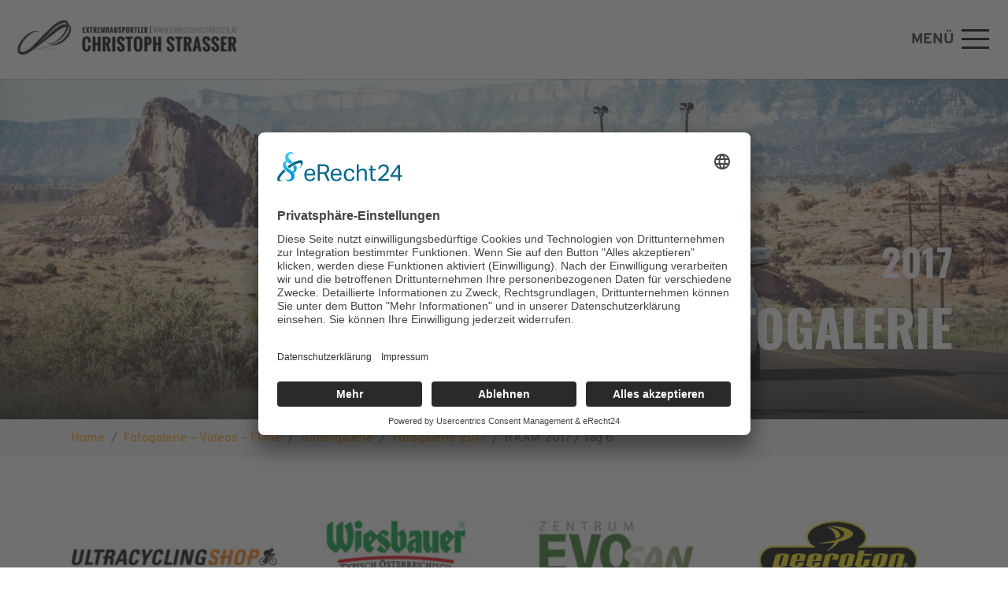

--- FILE ---
content_type: text/html; charset=utf-8
request_url: https://www.christophstrasser.at/fotogalerie_videos_filme/bilder/fotogalerie_2017/raam_2017_tag_6/
body_size: 11613
content:
<!DOCTYPE html> <html dir="ltr" lang="de-DE"> <head> <meta charset="utf-8"> <!-- Website made by chiliSCHARF GmbH, office@chilischarf.at, https://www.chilischarf.at This website is powered by TYPO3 - inspiring people to share! TYPO3 is a free open source Content Management Framework initially created by Kasper Skaarhoj and licensed under GNU/GPL. TYPO3 is copyright 1998-2026 of Kasper Skaarhoj. Extensions are copyright of their respective owners. Information and contribution at https://typo3.org/ --> <base href="https://www.christophstrasser.at/"> <link rel="shortcut icon" href="/typo3conf/ext/strasser_sitepackage/Resources/Public/Icons/favicon.ico" type="image/vnd.microsoft.icon"> <title>RAAM 2017 / Tag 6</title> <meta http-equiv="x-ua-compatible" content="IE=edge" /> <meta name="generator" content="TYPO3 CMS" /> <meta name="viewport" content="width=device-width, initial-scale=1, minimum-scale=1" /> <meta name="robots" content="index,follow" /> <meta name="twitter:card" content="summary" /> <meta name="apple-mobile-web-app-capable" content="no" /> <meta name="google" content="notranslate" /> <link rel="stylesheet" type="text/css" href="/typo3temp/assets/compressed/merged-633d763373283b4467ba6ddeb3e148f9.css?1677670880" media="all"> <script src="/typo3temp/assets/compressed/merged-56a36c5696fc8e4bade637e64135c391-48dec79690fb422b24751de9b9a81d7f.js?1677670723"></script> <script> /*<![CDATA[*/ /*_scriptCode*/ /* decrypt helper function */ function decryptCharcode(n,start,end,offset) { n = n + offset; if (offset > 0 && n > end) { n = start + (n - end - 1); } else if (offset < 0 && n < start) { n = end - (start - n - 1); } return String.fromCharCode(n); } /* decrypt string */ function decryptString(enc,offset) { var dec = ""; var len = enc.length; for(var i=0; i < len; i++) { var n = enc.charCodeAt(i); if (n >= 0x2B && n <= 0x3A) { dec += decryptCharcode(n,0x2B,0x3A,offset); /* 0-9 . , - + / : */ } else if (n >= 0x40 && n <= 0x5A) { dec += decryptCharcode(n,0x40,0x5A,offset); /* A-Z @ */ } else if (n >= 0x61 && n <= 0x7A) { dec += decryptCharcode(n,0x61,0x7A,offset); /* a-z */ } else { dec += enc.charAt(i); } } return dec; } /* decrypt spam-protected emails */ function linkTo_UnCryptMailto(s) { location.href = decryptString(s,-2); } /*]]>*/ </script> <link rel="prev" href="/fotogalerie_videos_filme/bilder/fotogalerie_2017/raam_2017_tag_7/"><link rel="next" href="/fotogalerie_videos_filme/bilder/fotogalerie_2017/2017_raam_tag_5/"> <script id="usercentrics-cmp" async data-eu-mode="true" data-settings-id="F-MTRJFgM" src="https://app.eu.usercentrics.eu/browser-ui/latest/loader.js"></script> <script type="application/javascript" src="https://sdp.eu.usercentrics.eu/latest/uc-block.bundle.js"></script> <script type="text/plain" data-usercentrics="Google Analytics" async src="https://www.googletagmanager.com/gtag/js?id=UA-4892612-1"></script> <script type="text/plain" data-usercentrics="Google Analytics"> window.dataLayer = window.dataLayer || []; function gtag(){dataLayer.push(arguments);} gtag('js', new Date()); gtag('config', 'UA-4892612-1', { 'anonymize_ip': true }); </script><!-- Global site tag (gtag.js) - Google Analytics --> <script type="text/plain" data-usercentrics="Google Analytics 4" async src="https://www.googletagmanager.com/gtag/js?id=G-5F1PZXH61N"></script> <script type="text/plain" data-usercentrics="Google Analytics 4"> window.dataLayer = window.dataLayer || []; function gtag(){dataLayer.push(arguments);} gtag('js', new Date()); gtag('config', 'G-5F1PZXH61N'); </script> <link rel="canonical" href="https://www.christophstrasser.at/fotogalerie_videos_filme/bilder/fotogalerie_2017/raam_2017_tag_6/"/> <script>WebFontConfig={"custom":{"urls":["\/typo3conf\/ext\/bootstrap_package\/Resources\/Public\/Fonts\/bootstrappackageicon.min.css"],"families":["BootstrapPackageIcon"]},"timeout":1000};(function(d){var wf=d.createElement('script'),s=d.scripts[0];wf.src='/typo3conf/ext/bootstrap_package/Resources/Public/Contrib/webfontloader/webfontloader.js';wf.async=false;s.parentNode.insertBefore(wf,s);})(document);</script> </head> <body id="p1081" class="page-1081 pagelevel-4 language-0 backendlayout-cs_simple_header layout-default"> <div id="top"></div><div class="body-bg body-bg-top"><a class="sr-only sr-only-focusable" href="#page-content"><span>Zum Hauptinhalt springen</span></a><header id="page-header" class="bp-page-header navbar navbar-mainnavigation navbar-default navbar-has-image navbar-top navbar-fixed-top"><div class="container"><a class="navbar-brand navbar-brand-image" title="zur Startseite www.christophstrasser.at" href="/"><img class="navbar-brand-logo-normal" src="/typo3conf/ext/strasser_sitepackage/Resources/Public/Images/logo.png" alt="Logo Ultra Radsportler Christoph Strasser" height="52" width="192"><img class="navbar-brand-logo-inverted" src="/typo3conf/ext/strasser_sitepackage/Resources/Public/Images/logo.png" alt="Logo Ultra Radsportler Christoph Strasser" height="52" width="192"></a><div class="button_container" id="toggle"><p class="hamburger-text">Menü</p><span class="top"></span><span class="middle"></span><span class="bottom"></span></div><div class="overlay" id="overlay"><nav id="mainnavigation" class="overlay-menu"><ul class="navbar-nav"><li class="nav-item"><a href="/aktuelles_live_newsletter/news/" id="nav-item-427" class="nav-link dropdown-toggle" title="Aktuelles – Live – Newsletter" aria-haspopup="true" aria-expanded="false"><span class="nav-link-icon"><svg xmlns="http://www.w3.org/2000/svg" aria-hidden="true" data-prefix="fad" data-icon="comment-lines" class="svg-inline--fa fa-comment-lines fa-w-16" role="img" viewBox="0 0 512 512" width="20" height="20"><g class="fa-group"><path class="fa-secondary" fill="currentColor" d="M256 32C114.6 32 0 125.1 0 240c0 49.6 21.4 95 57 130.7C44.5 421.1 2.7 466 2.2 466.5a8 8 0 0 0-1.5 8.7A7.83 7.83 0 0 0 8 480c66.3 0 116-31.8 140.6-51.4A305 305 0 0 0 256 448c141.4 0 256-93.1 256-208S397.4 32 256 32zm32 264a8 8 0 0 1-8 8H136a8 8 0 0 1-8-8v-16a8 8 0 0 1 8-8h144a8 8 0 0 1 8 8zm96-96a8 8 0 0 1-8 8H136a8 8 0 0 1-8-8v-16a8 8 0 0 1 8-8h240a8 8 0 0 1 8 8z" opacity="0.4"/><path class="fa-primary" fill="currentColor" d="M376 176H136a8 8 0 0 0-8 8v16a8 8 0 0 0 8 8h240a8 8 0 0 0 8-8v-16a8 8 0 0 0-8-8zm-96 96H136a8 8 0 0 0-8 8v16a8 8 0 0 0 8 8h144a8 8 0 0 0 8-8v-16a8 8 0 0 0-8-8z"/></g></svg></span><span class="nav-link-text">Aktuelles – Live – Newsletter</span></a><ul class="dropdown-menu" aria-labelledby="nav-item-427"><li><a href="/aktuelles_live_newsletter/news/" class="dropdown-item" title="News"><span class="dropdown-text">News</span></a></li><li><a href="/aktuelles_live_newsletter/newsletter/" class="dropdown-item" title="Newsletter"><span class="dropdown-text">Newsletter</span></a></li><li><a href="/aktuelles_live_newsletter/live_ticker/" class="dropdown-item" title="Live Ticker"><span class="dropdown-text">Live Ticker</span></a></li></ul></li><li class="nav-item"><a href="/transcontinental_race_tcr_2022/" id="nav-item-1286" class="nav-link dropdown-toggle" title="Transcontinental Race 2022" aria-haspopup="true" aria-expanded="false"><span class="nav-link-icon"><svg xmlns="http://www.w3.org/2000/svg" aria-hidden="true" data-prefix="fad" data-icon="bicycle" class="svg-inline--fa fa-bicycle fa-w-20" role="img" viewBox="0 0 640 512" width="20" height="20"><g class="fa-group"><path class="fa-secondary" fill="currentColor" d="M255 304h-48.61a79.82 79.82 0 0 0-19.64-38.23L212.63 224A127.74 127.74 0 0 1 255 304zm257-112a127.54 127.54 0 0 0-45.93 8.5l26.07 42a80.25 80.25 0 1 1-40.74 25.37l-26.09-42A128 128 0 1 0 512 192zM201.3 352a80 80 0 1 1-56.2-110.14l26.21-42.34A128 128 0 1 0 252 352z" opacity="0.4"/><path class="fa-primary" fill="currentColor" d="M495.83 339.45a16 16 0 0 0 22 5.16l13.6-8.44a16 16 0 0 0 5.15-22L388.39 75.34A24 24 0 0 0 368 64h-64a16 16 0 0 0-16 16v16a16 16 0 0 0 16 16h50.65l14.9 24H256v-16a16 16 0 0 0-16-16h-87.46c-13.44 0-24.77 11-24.53 24.44A24 24 0 0 0 152 152h48.73L99.6 315.37A24 24 0 0 0 120 352h184a24 24 0 0 0 20.41-11.37l86-138.86zM290.63 304H163.09l74.28-120h127.55z"/></g></svg></span><span class="nav-link-text">Transcontinental Race 2022</span></a><ul class="dropdown-menu" aria-labelledby="nav-item-1286"><li><a href="/transcontinental_race_tcr_2022/fotogalerie_tcrno8/" class="dropdown-item" title="Fotogalerie #TCRNo8"><span class="dropdown-text">Fotogalerie #TCRNo8</span></a></li><li><a href="/sitzfleisch_podcast/sitzfleisch_podcast_transcontinental_special/" class="dropdown-item" title="Podcast TCR 2022"><span class="dropdown-text">Podcast TCR 2022</span></a></li><li><a href="https://www.youtube.com/playlist?list=PL2JoTh-lqVVkZRF3-I5m7NdbSSHx8tFMD" class="dropdown-item" target="_blank" title="Youtube-Videos #TCRNo8"><span class="dropdown-text">Youtube-Videos #TCRNo8</span></a></li></ul></li><li class="nav-item"><a href="/24h_road_rekord_2021/" id="nav-item-1176" class="nav-link dropdown-toggle" title="24h Road Rekord 2021" aria-haspopup="true" aria-expanded="false"><span class="nav-link-icon"><svg xmlns="http://www.w3.org/2000/svg" aria-hidden="true" data-prefix="fad" data-icon="bicycle" class="svg-inline--fa fa-bicycle fa-w-20" role="img" viewBox="0 0 640 512" width="20" height="20"><g class="fa-group"><path class="fa-secondary" fill="currentColor" d="M255 304h-48.61a79.82 79.82 0 0 0-19.64-38.23L212.63 224A127.74 127.74 0 0 1 255 304zm257-112a127.54 127.54 0 0 0-45.93 8.5l26.07 42a80.25 80.25 0 1 1-40.74 25.37l-26.09-42A128 128 0 1 0 512 192zM201.3 352a80 80 0 1 1-56.2-110.14l26.21-42.34A128 128 0 1 0 252 352z" opacity="0.4"/><path class="fa-primary" fill="currentColor" d="M495.83 339.45a16 16 0 0 0 22 5.16l13.6-8.44a16 16 0 0 0 5.15-22L388.39 75.34A24 24 0 0 0 368 64h-64a16 16 0 0 0-16 16v16a16 16 0 0 0 16 16h50.65l14.9 24H256v-16a16 16 0 0 0-16-16h-87.46c-13.44 0-24.77 11-24.53 24.44A24 24 0 0 0 152 152h48.73L99.6 315.37A24 24 0 0 0 120 352h184a24 24 0 0 0 20.41-11.37l86-138.86zM290.63 304H163.09l74.28-120h127.55z"/></g></svg></span><span class="nav-link-text">24h Road Rekord 2021</span></a><ul class="dropdown-menu" aria-labelledby="nav-item-1176"><li><a href="/24h_road_rekord_2021/livestream_videos/" class="dropdown-item" title="Livestream / Videos"><span class="dropdown-text">Livestream / Videos</span></a></li><li><a href="/24h_road_rekord_2021/fotogalerie_24h_zeltweg_2021/" class="dropdown-item" title="Fotogalerie 24h Road 2021"><span class="dropdown-text">Fotogalerie 24h Road 2021</span></a></li><li><a href="/24h_road_rekord_2021/details_daten_1day1000k/" class="dropdown-item" title="Live Daten #1day1000k"><span class="dropdown-text">Live Daten #1day1000k</span></a></li><li><a href="https://youtube.com/playlist?list=PL2JoTh-lqVVk6-wlRjGBnfuCp3HMynHVq" class="dropdown-item" target="_blank" title="Youtube #1day1000k"><span class="dropdown-text">Youtube #1day1000k</span></a></li></ul></li><li class="nav-item"><a href="/race_around_austria_2020/" id="nav-item-920" class="nav-link dropdown-toggle" title="Race Around Austria 2020" aria-haspopup="true" aria-expanded="false"><span class="nav-link-icon"><svg xmlns="http://www.w3.org/2000/svg" aria-hidden="true" data-prefix="fad" data-icon="bicycle" class="svg-inline--fa fa-bicycle fa-w-20" role="img" viewBox="0 0 640 512" width="20" height="20"><g class="fa-group"><path class="fa-secondary" fill="currentColor" d="M255 304h-48.61a79.82 79.82 0 0 0-19.64-38.23L212.63 224A127.74 127.74 0 0 1 255 304zm257-112a127.54 127.54 0 0 0-45.93 8.5l26.07 42a80.25 80.25 0 1 1-40.74 25.37l-26.09-42A128 128 0 1 0 512 192zM201.3 352a80 80 0 1 1-56.2-110.14l26.21-42.34A128 128 0 1 0 252 352z" opacity="0.4"/><path class="fa-primary" fill="currentColor" d="M495.83 339.45a16 16 0 0 0 22 5.16l13.6-8.44a16 16 0 0 0 5.15-22L388.39 75.34A24 24 0 0 0 368 64h-64a16 16 0 0 0-16 16v16a16 16 0 0 0 16 16h50.65l14.9 24H256v-16a16 16 0 0 0-16-16h-87.46c-13.44 0-24.77 11-24.53 24.44A24 24 0 0 0 152 152h48.73L99.6 315.37A24 24 0 0 0 120 352h184a24 24 0 0 0 20.41-11.37l86-138.86zM290.63 304H163.09l74.28-120h127.55z"/></g></svg></span><span class="nav-link-text">Race Around Austria 2020</span></a><ul class="dropdown-menu" aria-labelledby="nav-item-920"><li><a href="/race_around_austria_2020/fotogalerie_raa_2020/" class="dropdown-item" title="Fotogalerie RAA 2020"><span class="dropdown-text">Fotogalerie RAA 2020</span></a></li><li><a href="/sitzfleisch_podcast/sitzfleisch_podcast_staffel_2/" class="dropdown-item" title="Podcast RAA 2020"><span class="dropdown-text">Podcast RAA 2020</span></a></li><li><a href="https://www.youtube.com/playlist?list=PLSjC3nnA0z7NcbqmwqDbAhI6KDgaItYYh" class="dropdown-item" target="_blank" title="Youtube-Videos RAA"><span class="dropdown-text">Youtube-Videos RAA</span></a></li></ul></li><li class="nav-item"><a href="/race_across_america_2019/" id="nav-item-891" class="nav-link dropdown-toggle" title="Race Across America 2019" aria-haspopup="true" aria-expanded="false"><span class="nav-link-icon"><svg xmlns="http://www.w3.org/2000/svg" aria-hidden="true" data-prefix="fad" data-icon="bicycle" class="svg-inline--fa fa-bicycle fa-w-20" role="img" viewBox="0 0 640 512" width="20" height="20"><g class="fa-group"><path class="fa-secondary" fill="currentColor" d="M255 304h-48.61a79.82 79.82 0 0 0-19.64-38.23L212.63 224A127.74 127.74 0 0 1 255 304zm257-112a127.54 127.54 0 0 0-45.93 8.5l26.07 42a80.25 80.25 0 1 1-40.74 25.37l-26.09-42A128 128 0 1 0 512 192zM201.3 352a80 80 0 1 1-56.2-110.14l26.21-42.34A128 128 0 1 0 252 352z" opacity="0.4"/><path class="fa-primary" fill="currentColor" d="M495.83 339.45a16 16 0 0 0 22 5.16l13.6-8.44a16 16 0 0 0 5.15-22L388.39 75.34A24 24 0 0 0 368 64h-64a16 16 0 0 0-16 16v16a16 16 0 0 0 16 16h50.65l14.9 24H256v-16a16 16 0 0 0-16-16h-87.46c-13.44 0-24.77 11-24.53 24.44A24 24 0 0 0 152 152h48.73L99.6 315.37A24 24 0 0 0 120 352h184a24 24 0 0 0 20.41-11.37l86-138.86zM290.63 304H163.09l74.28-120h127.55z"/></g></svg></span><span class="nav-link-text">Race Across America 2019</span></a><ul class="dropdown-menu" aria-labelledby="nav-item-891"><li><a href="/race_across_america_2019/betreuerteam_2019/" class="dropdown-item" title="Betreuerteam 2019"><span class="dropdown-text">Betreuerteam 2019</span></a></li><li><a href="/race_across_america_2019/fotogalerie_raam_2019/" class="dropdown-item" title="Fotogalerie RAAM 2019"><span class="dropdown-text">Fotogalerie RAAM 2019</span></a></li><li><a href="/race_across_america_2019/live_ticker_news_raam_19/" class="dropdown-item" title="Live-Ticker &amp; News RAAM 2019"><span class="dropdown-text">Live-Ticker &amp; News RAAM 2019</span></a></li></ul></li><li class="nav-item"><a href="/sitzfleisch_podcast/" id="nav-item-919" class="nav-link dropdown-toggle" title="&quot;Sitzfleisch&quot; Podcast" aria-haspopup="true" aria-expanded="false"><span class="nav-link-icon"><svg xmlns="http://www.w3.org/2000/svg" aria-hidden="true" data-prefix="fad" data-icon="podcast" class="svg-inline--fa fa-podcast fa-w-14" role="img" viewBox="0 0 448 512" width="20" height="20"><g class="fa-group"><path class="fa-secondary" fill="currentColor" d="M224 0A223.88 223.88 0 0 0 0 224c0 90 52.6 165.65 125.74 201.41a6 6 0 0 0 8.53-6.31c-2.38-15.51-4.34-31-5.4-44.34a6 6 0 0 0-2.68-4.51A176 176 0 0 1 48 222.9c.59-96.24 79.29-174.65 175.53-174.9C320.79 47.75 400 126.8 400 224a176 176 0 0 1-80.65 147.87c-1 14-3.07 30.59-5.62 47.23a6 6 0 0 0 8.53 6.31C395.23 389.73 448 314.19 448 224A223.89 223.89 0 0 0 224 0zm98.45 325A143.63 143.63 0 0 0 368 216.43c-1.86-76.21-63.6-138.21-139.8-140.37C146.87 73.75 80 139.21 80 220a143.62 143.62 0 0 0 45.55 105 6 6 0 0 0 9.45-1.9 66.57 66.57 0 0 1 21.24-25.36 6 6 0 0 0 .63-9.19 96 96 0 1 1 134.26 0 6 6 0 0 0 .63 9.19A66.57 66.57 0 0 1 313 323.1a6 6 0 0 0 9.45 1.9z" opacity="0.4"/><path class="fa-primary" fill="currentColor" d="M224 312c-32.86 0-64 8.59-64 43.75 0 33.15 12.93 104.38 20.57 132.81 5.14 19 24.57 23.44 43.43 23.44s38.29-4.43 43.43-23.44c7.7-28.63 20.57-99.86 20.57-132.81 0-35.16-31.14-43.75-64-43.75zm0-24a64 64 0 1 0-64-64 64 64 0 0 0 64 64z"/></g></svg></span><span class="nav-link-text">&quot;Sitzfleisch&quot; Podcast</span></a><ul class="dropdown-menu" aria-labelledby="nav-item-919"><li><a href="/sitzfleisch_podcast/sitzfleisch_episoden/" class="dropdown-item" title="Sitzfleisch Episoden im Detail"><span class="dropdown-text">Sitzfleisch Episoden im Detail</span></a></li><li><a href="/sitzfleisch_podcast/podcasts_und_interviews_christoph_als_gast/" class="dropdown-item" title="Podcasts und Interviews - Christoph als Gast"><span class="dropdown-text">Podcasts und Interviews - Christoph als Gast</span></a></li></ul></li><li class="nav-item"><a href="/vortraege_camps_termine/terminuebersicht/" id="nav-item-636" class="nav-link dropdown-toggle" title="Vorträge – Camps – Termine" aria-haspopup="true" aria-expanded="false"><span class="nav-link-icon"><svg xmlns="http://www.w3.org/2000/svg" aria-hidden="true" data-prefix="fad" data-icon="user-chart" class="svg-inline--fa fa-user-chart fa-w-20" role="img" viewBox="0 0 640 512" width="20" height="20"><g class="fa-group"><path class="fa-secondary" fill="currentColor" d="M592 0H208c-26.47 0-48 22.25-48 49.59V96c23.42 0 45.1 6.78 64 17.8V64h352v288H307.76a127.45 127.45 0 0 1 39.69 64H592c26.47 0 48-22.25 48-49.59V49.59C640 22.25 618.47 0 592 0zM312 217.94l55 55a24 24 0 0 0 34 .06l72-72 24.3 24.3c11.34 11.34 30.73 3.31 30.73-12.73V124a12 12 0 0 0-12-12h-88.57c-16 0-24.07 19.39-12.73 30.73L439 167l-55 55-55-55a24 24 0 0 0-34 0l-14.75 14.75C285 195.07 288 209.13 288 224a126.17 126.17 0 0 1-2 19.95z" opacity="0.4"/><path class="fa-primary" fill="currentColor" d="M160 320a96 96 0 1 0-96-96 96 96 0 0 0 96 96zm48 32h-3.81c-13.93 4.83-28.64 8-44.19 8s-30.26-3.17-44.19-8H112A112 112 0 0 0 0 464a48 48 0 0 0 48 48h224a48 48 0 0 0 48-48 112 112 0 0 0-112-112z"/></g></svg></span><span class="nav-link-text">Vorträge – Camps – Termine</span></a><ul class="dropdown-menu" aria-labelledby="nav-item-636"><li><a href="/vortraege_camps_termine/terminuebersicht/" class="dropdown-item" title="Terminübersicht"><span class="dropdown-text">Terminübersicht</span></a></li><li><a href="/vortraege_camps_termine/vortragsangebot/" class="dropdown-item" title="Vortragsangebot"><span class="dropdown-text">Vortragsangebot</span></a></li><li><a href="/vortraege_camps_termine/referenzen_stimmen/" class="dropdown-item" title="Referenzen – Stimmen"><span class="dropdown-text">Referenzen – Stimmen</span></a></li></ul></li><li class="nav-item"><a href="/portrait_christoph_strasser/lebenslauf_vom_extremsportler_christoph_strasser/" id="nav-item-524" class="nav-link dropdown-toggle" title="Portrait Christoph Strasser" aria-haspopup="true" aria-expanded="false"><span class="nav-link-icon"><svg xmlns="http://www.w3.org/2000/svg" aria-hidden="true" data-prefix="fad" data-icon="user" class="svg-inline--fa fa-user fa-w-14" role="img" viewBox="0 0 448 512" width="20" height="20"><g class="fa-group"><path class="fa-secondary" fill="currentColor" d="M352 128A128 128 0 1 1 224 0a128 128 0 0 1 128 128z" opacity="0.4"/><path class="fa-primary" fill="currentColor" d="M313.6 288h-16.7a174.1 174.1 0 0 1-145.8 0h-16.7A134.43 134.43 0 0 0 0 422.4V464a48 48 0 0 0 48 48h352a48 48 0 0 0 48-48v-41.6A134.43 134.43 0 0 0 313.6 288z"/></g></svg></span><span class="nav-link-text">Portrait Christoph Strasser</span></a><ul class="dropdown-menu" aria-labelledby="nav-item-524"><li><a href="/portrait_christoph_strasser/lebenslauf_vom_extremsportler_christoph_strasser/" class="dropdown-item" title="Lebenslauf"><span class="dropdown-text">Lebenslauf</span></a></li><li><a href="/portrait_christoph_strasser/steckbrief/" class="dropdown-item" title="Steckbrief"><span class="dropdown-text">Steckbrief</span></a></li></ul></li><li class="nav-item"><a href="/erfolge_berichte_archiv/" id="nav-item-717" class="nav-link dropdown-toggle" title="Erfolge – Berichte – Archiv" aria-haspopup="true" aria-expanded="false"><span class="nav-link-icon"><svg xmlns="http://www.w3.org/2000/svg" aria-hidden="true" data-prefix="fad" data-icon="images" class="svg-inline--fa fa-images fa-w-18" role="img" viewBox="0 0 576 512" width="20" height="20"><g class="fa-group"><path class="fa-secondary" fill="currentColor" d="M424.49 120.48a12 12 0 0 0-17 0L272 256l-39.51-39.52a12 12 0 0 0-17 0L160 272v48h352V208zM64 336V128H48a48 48 0 0 0-48 48v256a48 48 0 0 0 48 48h384a48 48 0 0 0 48-48v-16H144a80.09 80.09 0 0 1-80-80z" opacity="0.4"/><path class="fa-primary" fill="currentColor" d="M528 32H144a48 48 0 0 0-48 48v256a48 48 0 0 0 48 48h384a48 48 0 0 0 48-48V80a48 48 0 0 0-48-48zM208 80a48 48 0 1 1-48 48 48 48 0 0 1 48-48zm304 240H160v-48l55.52-55.52a12 12 0 0 1 17 0L272 256l135.52-135.52a12 12 0 0 1 17 0L512 208z"/></g></svg></span><span class="nav-link-text">Erfolge – Berichte – Archiv</span></a><ul class="dropdown-menu" aria-labelledby="nav-item-717"><li><a href="/erfolge_berichte_archiv/erfolge/" class="dropdown-item" title="Erfolge / Palmares"><span class="dropdown-text">Erfolge / Palmares</span></a></li><li><a href="https://www.christophstrasser.at/erfolge_berichte_archiv/" class="dropdown-item" target="_blank" title="Rennberichte 2007-2022"><span class="dropdown-text">Rennberichte 2007-2022</span></a></li></ul></li><li class="nav-item active"><a href="/fotogalerie_videos_filme/bilder/" id="nav-item-433" class="nav-link dropdown-toggle" title="Fotogalerie – Videos – Filme" aria-haspopup="true" aria-expanded="false"><span class="nav-link-icon"><svg xmlns="http://www.w3.org/2000/svg" aria-hidden="true" data-prefix="fad" data-icon="images" class="svg-inline--fa fa-images fa-w-18" role="img" viewBox="0 0 576 512" width="20" height="20"><g class="fa-group"><path class="fa-secondary" fill="currentColor" d="M424.49 120.48a12 12 0 0 0-17 0L272 256l-39.51-39.52a12 12 0 0 0-17 0L160 272v48h352V208zM64 336V128H48a48 48 0 0 0-48 48v256a48 48 0 0 0 48 48h384a48 48 0 0 0 48-48v-16H144a80.09 80.09 0 0 1-80-80z" opacity="0.4"/><path class="fa-primary" fill="currentColor" d="M528 32H144a48 48 0 0 0-48 48v256a48 48 0 0 0 48 48h384a48 48 0 0 0 48-48V80a48 48 0 0 0-48-48zM208 80a48 48 0 1 1-48 48 48 48 0 0 1 48-48zm304 240H160v-48l55.52-55.52a12 12 0 0 1 17 0L272 256l135.52-135.52a12 12 0 0 1 17 0L512 208z"/></g></svg></span><span class="nav-link-text">Fotogalerie – Videos – Filme</span></a><ul class="dropdown-menu" aria-labelledby="nav-item-433"><li><a href="/fotogalerie_videos_filme/bilder/" class="dropdown-item active" title="Bildergalerie"><span class="dropdown-text">Bildergalerie</span></a></li><li><a href="http://www.youtube.com/christophstrasser" class="dropdown-item" target="_blank" title="Videos &amp; Filme"><span class="dropdown-text">Videos &amp; Filme</span></a></li></ul></li><li class="nav-item"><a href="/pressefotos_pressekontakt/pressefotos/" id="nav-item-719" class="nav-link dropdown-toggle" title="Pressefotos – Pressekontakt" aria-haspopup="true" aria-expanded="false"><span class="nav-link-icon"><svg xmlns="http://www.w3.org/2000/svg" aria-hidden="true" data-prefix="fad" data-icon="camera-retro" class="svg-inline--fa fa-camera-retro fa-w-16" role="img" viewBox="0 0 512 512" width="20" height="20"><g class="fa-group"><path class="fa-secondary" fill="currentColor" d="M256 232a88 88 0 1 0 88 88 88 88 0 0 0-88-88zm0 56a32.09 32.09 0 0 0-32 32 16 16 0 0 1-32 0 64.06 64.06 0 0 1 64-64 16 16 0 0 1 0 32zM480 32H256l-64 48H16A16 16 0 0 0 0 96v64h512V64a32.09 32.09 0 0 0-32-32z" opacity="0.4"/><path class="fa-primary" fill="currentColor" d="M176 48a16 16 0 0 0-16-16H64a16 16 0 0 0-16 16v32h128zM0 160v272a48 48 0 0 0 48 48h416a48 48 0 0 0 48-48V160zm256 280a120 120 0 1 1 120-120 120 120 0 0 1-120 120z"/></g></svg></span><span class="nav-link-text">Pressefotos – Pressekontakt</span></a><ul class="dropdown-menu" aria-labelledby="nav-item-719"><li><a href="/pressefotos_pressekontakt/pressefotos/" class="dropdown-item" title="Pressefotos"><span class="dropdown-text">Pressefotos</span></a></li><li><a href="/pressefotos_pressekontakt/pressekontakt/" class="dropdown-item" title="Pressekontakt"><span class="dropdown-text">Pressekontakt</span></a></li></ul></li><li class="nav-item"><a href="/sponsoren_partner_links/sponsoren/" id="nav-item-540" class="nav-link dropdown-toggle" title="Sponsoren – Partner - Kontakt" aria-haspopup="true" aria-expanded="false"><span class="nav-link-icon"><svg xmlns="http://www.w3.org/2000/svg" aria-hidden="true" data-prefix="fad" data-icon="handshake-alt" class="svg-inline--fa fa-handshake-alt fa-w-20" role="img" viewBox="0 0 640 512" width="20" height="20"><g class="fa-group"><path class="fa-secondary" fill="currentColor" d="M640 143.9v191.8a16 16 0 0 1-16 16h-97.6a63.36 63.36 0 0 0-22.2-37.9L358.6 195.6l26.1-23.9a16 16 0 0 0-21.6-23.6l-27 24.7-53 48.5c-.1.1-.3.1-.4.2-21.1 18.9-46.5 7.8-56.1-2.7a39.69 39.69 0 0 1 2.1-56c.1-.1.2-.3.3-.4l98.3-90a32 32 0 0 1 21.6-8.4h85.9a31.94 31.94 0 0 1 22.6 9.4L512 128h112a16 16 0 0 1 16 15.9z" opacity="0.4"/><path class="fa-primary" fill="currentColor" d="M0 335.9V144a16 16 0 0 1 16-16h112l54.7-54.6a31.94 31.94 0 0 1 22.6-9.4h83.8l-81.8 74.9a72 72 0 0 0-4.4 101.7c14.9 16.3 61.1 41.5 101.7 4.4l30-27.5 149.3 121.2a32.06 32.06 0 0 1 4.6 45.1l-9.5 11.7a32 32 0 0 1-45 4.7l-5.4-4.4-31.4 38.6a37.16 37.16 0 0 1-52.3 5.4L327 424.3l-.2.2a64 64 0 0 1-90 9.3l-90.5-81.9H16a16 16 0 0 1-16-16z"/></g></svg></span><span class="nav-link-text">Sponsoren – Partner - Kontakt</span></a><ul class="dropdown-menu" aria-labelledby="nav-item-540"><li><a href="/sponsoren_partner_links/sponsoren/" class="dropdown-item" title="Sponsoren"><span class="dropdown-text">Sponsoren</span></a></li><li><a href="/sponsoren_partner_links/partner/" class="dropdown-item" title="Partner"><span class="dropdown-text">Partner</span></a></li><li><a href="/kontakt/" class="dropdown-item" title="Kontakt"><span class="dropdown-text">Kontakt</span></a></li></ul></li></ul></nav></div></div></header><div class="section header"><a id="c9552"></a><div class="gallery-row"><div class="gallery-item gallery-item-size-1"><figure class="image"><picture><source data-variant="huge" data-maxwidth="1800" media="(min-width: 1800px)" srcset="/fileadmin/user_upload/header/2021/Header-RAAM2017.jpg 1x"><source data-variant="big" data-maxwidth="1799" media="(min-width: 1500px)" srcset="/fileadmin/_processed_/3/5/csm_Header-RAAM2017_5b2b3b8a9c.jpg 1x"><source data-variant="default" data-maxwidth="1499" media="(min-width: 1200px)" srcset="/fileadmin/_processed_/3/5/csm_Header-RAAM2017_45e0a4ce89.jpg 1x"><source data-variant="large" data-maxwidth="1199" media="(min-width: 992px)" srcset="/fileadmin/_processed_/3/5/csm_Header-RAAM2017_7b728b8ce9.jpg 1x"><source data-variant="medium" data-maxwidth="1200" srcset="/fileadmin/_processed_/3/5/csm_Header-RAAM2017_9d26c1cc4d.jpg 1x"><source data-variant="small" data-maxwidth="991" media="(min-width: 576px)" srcset="/fileadmin/_processed_/3/5/csm_Header-RAAM2017_bcaf22ed2c.jpg 1x"><source data-variant="extrasmall" data-maxwidth="575" srcset="/fileadmin/_processed_/3/5/csm_Header-RAAM2017_dfe2ad4abd.jpg 1x"><img loading="lazy" src="/fileadmin/_processed_/3/5/csm_Header-RAAM2017_45e0a4ce89.jpg" width="1499" height="514" intrinsicsize="1499x514" title="" alt=""></picture></figure></div></div><div id="c9530" class="frame frame-default frame-type-shortcut frame-layout-0 frame-background-none frame-no-backgroundimage frame-space-before-none frame-space-after-none"><div class="frame-container"><div class="frame-inner"><div id="c9516" class="frame frame-header-text frame-type-text frame-layout-0 frame-background-none frame-no-backgroundimage frame-space-before-none frame-space-after-none"><div class="frame-container"><div class="frame-inner"><h2 class="text-right">2017</h2><h1 class="text-right">Fotogalerie</h1></div></div></div></div></div></div></div><nav class="breadcrumb-section" aria-label="Brotkrümelnavigation"><div class="container"><p class="sr-only" id="breadcrumb">Sie sind hier:</p><ol class="breadcrumb"><li class="breadcrumb-item"><a class="breadcrumb-link" href="/" title="Home"><span class="breadcrumb-text">Home</span></a></li><li class="breadcrumb-item"><a class="breadcrumb-link" href="/fotogalerie_videos_filme/bilder/" title="Fotogalerie – Videos – Filme"><span class="breadcrumb-text">Fotogalerie – Videos – Filme</span></a></li><li class="breadcrumb-item"><a class="breadcrumb-link" href="/fotogalerie_videos_filme/bilder/" title="Bildergalerie"><span class="breadcrumb-text">Bildergalerie</span></a></li><li class="breadcrumb-item"><a class="breadcrumb-link" href="/fotogalerie_videos_filme/bilder/fotogalerie_2017/" title="Fotogalerie 2017"><span class="breadcrumb-text">Fotogalerie 2017</span></a></li><li class="breadcrumb-item active" aria-current="page"><span class="breadcrumb-text">RAAM 2017 / Tag 6</span></li></ol></div></nav><div id="page-content" class="bp-page-content main-section"><!--TYPO3SEARCH_begin--><div class="section logos"><div id="c4568" class="frame frame-slickslider frame-type-image frame-layout-0 frame-background-none frame-no-backgroundimage frame-space-before-small frame-space-after-none"><div class="frame-container"><div class="frame-inner"><div class="gallery-row"><div class="gallery-item gallery-item-size-1"><figure class="image"><a href="http://www.specialized.com" title="SPECIALIZED" target="_blank" rel="noreferrer"><picture><source data-variant="huge" data-maxwidth="1800" media="(min-width: 1800px)" srcset="/fileadmin/user_upload/Sponsoren/box_sponsoren_neu2.jpg 1x"><source data-variant="big" data-maxwidth="1799" media="(min-width: 1500px)" srcset="/fileadmin/user_upload/Sponsoren/box_sponsoren_neu2.jpg 1x"><source data-variant="default" data-maxwidth="1499" media="(min-width: 1200px)" srcset="/fileadmin/user_upload/Sponsoren/box_sponsoren_neu2.jpg 1x"><source data-variant="large" data-maxwidth="1199" media="(min-width: 992px)" srcset="/fileadmin/user_upload/Sponsoren/box_sponsoren_neu2.jpg 1x"><source data-variant="medium" data-maxwidth="1200" srcset="/fileadmin/user_upload/Sponsoren/box_sponsoren_neu2.jpg 1x"><source data-variant="small" data-maxwidth="991" media="(min-width: 576px)" srcset="/fileadmin/user_upload/Sponsoren/box_sponsoren_neu2.jpg 1x"><source data-variant="extrasmall" data-maxwidth="575" srcset="/fileadmin/user_upload/Sponsoren/box_sponsoren_neu2.jpg 1x"><img loading="lazy" src="/fileadmin/user_upload/Sponsoren/box_sponsoren_neu2.jpg" width="217" height="70" intrinsicsize="217x70" title="SPECIALIZED" alt="SPECIALIZED"></picture></a></figure></div><div class="gallery-item gallery-item-size-1"><figure class="image"><a href="http://www.ultracyclingshop.com/" title="ULTRACYCLINGSHOP - Christoph Strasser / Onlineshop" target="_blank" rel="noreferrer"><picture><source data-variant="huge" data-maxwidth="1800" media="(min-width: 1800px)" srcset="/fileadmin/user_upload/Sponsoren/box_sponsoren_neu_ultracyclingshop.jpg 1x"><source data-variant="big" data-maxwidth="1799" media="(min-width: 1500px)" srcset="/fileadmin/user_upload/Sponsoren/box_sponsoren_neu_ultracyclingshop.jpg 1x"><source data-variant="default" data-maxwidth="1499" media="(min-width: 1200px)" srcset="/fileadmin/user_upload/Sponsoren/box_sponsoren_neu_ultracyclingshop.jpg 1x"><source data-variant="large" data-maxwidth="1199" media="(min-width: 992px)" srcset="/fileadmin/user_upload/Sponsoren/box_sponsoren_neu_ultracyclingshop.jpg 1x"><source data-variant="medium" data-maxwidth="1200" srcset="/fileadmin/user_upload/Sponsoren/box_sponsoren_neu_ultracyclingshop.jpg 1x"><source data-variant="small" data-maxwidth="991" media="(min-width: 576px)" srcset="/fileadmin/user_upload/Sponsoren/box_sponsoren_neu_ultracyclingshop.jpg 1x"><source data-variant="extrasmall" data-maxwidth="575" srcset="/fileadmin/user_upload/Sponsoren/box_sponsoren_neu_ultracyclingshop.jpg 1x"><img loading="lazy" src="/fileadmin/user_upload/Sponsoren/box_sponsoren_neu_ultracyclingshop.jpg" width="217" height="70" intrinsicsize="217x70" title="ULTRACYCLINGSHOP - Christoph Strasser / Onlineshop" alt="ULTRACYCLINGSHOP - Christoph Strasser / Onlineshop"></picture></a></figure></div><div class="gallery-item gallery-item-size-1"><figure class="image"><a href="http://www.wiesbauer.at/" title="Wiesbauer - Typisch Österreichisch" target="_blank" rel="noreferrer"><picture><source data-variant="huge" data-maxwidth="1800" media="(min-width: 1800px)" srcset="/fileadmin/user_upload/Sponsoren/box_sponsoren_neu5.jpg 1x"><source data-variant="big" data-maxwidth="1799" media="(min-width: 1500px)" srcset="/fileadmin/user_upload/Sponsoren/box_sponsoren_neu5.jpg 1x"><source data-variant="default" data-maxwidth="1499" media="(min-width: 1200px)" srcset="/fileadmin/user_upload/Sponsoren/box_sponsoren_neu5.jpg 1x"><source data-variant="large" data-maxwidth="1199" media="(min-width: 992px)" srcset="/fileadmin/user_upload/Sponsoren/box_sponsoren_neu5.jpg 1x"><source data-variant="medium" data-maxwidth="1200" srcset="/fileadmin/user_upload/Sponsoren/box_sponsoren_neu5.jpg 1x"><source data-variant="small" data-maxwidth="991" media="(min-width: 576px)" srcset="/fileadmin/user_upload/Sponsoren/box_sponsoren_neu5.jpg 1x"><source data-variant="extrasmall" data-maxwidth="575" srcset="/fileadmin/user_upload/Sponsoren/box_sponsoren_neu5.jpg 1x"><img loading="lazy" src="/fileadmin/user_upload/Sponsoren/box_sponsoren_neu5.jpg" width="217" height="70" intrinsicsize="217x70" title="Wiesbauer - Typisch Österreichisch" alt="Wiesbauer - Typisch Österreichisch"></picture></a></figure></div><div class="gallery-item gallery-item-size-1"><figure class="image"><a href="http://www.evosan.at" title="EVOSAN - für evolutionäre Gesundheit" target="_blank" rel="noreferrer"><picture><source data-variant="huge" data-maxwidth="1800" media="(min-width: 1800px)" srcset="/fileadmin/user_upload/Sponsoren/box_sponsoren_evosan.jpg 1x"><source data-variant="big" data-maxwidth="1799" media="(min-width: 1500px)" srcset="/fileadmin/user_upload/Sponsoren/box_sponsoren_evosan.jpg 1x"><source data-variant="default" data-maxwidth="1499" media="(min-width: 1200px)" srcset="/fileadmin/user_upload/Sponsoren/box_sponsoren_evosan.jpg 1x"><source data-variant="large" data-maxwidth="1199" media="(min-width: 992px)" srcset="/fileadmin/user_upload/Sponsoren/box_sponsoren_evosan.jpg 1x"><source data-variant="medium" data-maxwidth="1200" srcset="/fileadmin/user_upload/Sponsoren/box_sponsoren_evosan.jpg 1x"><source data-variant="small" data-maxwidth="991" media="(min-width: 576px)" srcset="/fileadmin/user_upload/Sponsoren/box_sponsoren_evosan.jpg 1x"><source data-variant="extrasmall" data-maxwidth="575" srcset="/fileadmin/user_upload/Sponsoren/box_sponsoren_evosan.jpg 1x"><img loading="lazy" src="/fileadmin/user_upload/Sponsoren/box_sponsoren_evosan.jpg" width="217" height="70" intrinsicsize="217x70" title="EVOSAN - für evolutionäre Gesundheit" alt="EVOSAN - für evolutionäre Gesundheit"></picture></a></figure></div><div class="gallery-item gallery-item-size-1"><figure class="image"><a href="https://peeroton.com/" title="peeroton - winners stuff" target="_blank" rel="noreferrer"><picture><source data-variant="huge" data-maxwidth="1800" media="(min-width: 1800px)" srcset="/fileadmin/user_upload/Sponsoren/2021/box_sponsoren_peeroton.jpg 1x"><source data-variant="big" data-maxwidth="1799" media="(min-width: 1500px)" srcset="/fileadmin/user_upload/Sponsoren/2021/box_sponsoren_peeroton.jpg 1x"><source data-variant="default" data-maxwidth="1499" media="(min-width: 1200px)" srcset="/fileadmin/user_upload/Sponsoren/2021/box_sponsoren_peeroton.jpg 1x"><source data-variant="large" data-maxwidth="1199" media="(min-width: 992px)" srcset="/fileadmin/user_upload/Sponsoren/2021/box_sponsoren_peeroton.jpg 1x"><source data-variant="medium" data-maxwidth="1200" srcset="/fileadmin/user_upload/Sponsoren/2021/box_sponsoren_peeroton.jpg 1x"><source data-variant="small" data-maxwidth="991" media="(min-width: 576px)" srcset="/fileadmin/user_upload/Sponsoren/2021/box_sponsoren_peeroton.jpg 1x"><source data-variant="extrasmall" data-maxwidth="575" srcset="/fileadmin/_processed_/6/f/csm_box_sponsoren_peeroton_e64aefde8f.jpg 1x"><img loading="lazy" src="/fileadmin/user_upload/Sponsoren/2021/box_sponsoren_peeroton.jpg" width="700" height="228" intrinsicsize="700x228" title="peeroton - winners stuff" alt="peeroton - winners stuff"></picture></a></figure></div><div class="gallery-item gallery-item-size-1"><figure class="image"><a href="http://www.owayo.de/radsport.htm?ID=chrstr" title="owayo - custom sports" target="_blank" rel="noreferrer"><picture><source data-variant="huge" data-maxwidth="1800" media="(min-width: 1800px)" srcset="/fileadmin/user_upload/Sponsoren/2021/Owayo.png 1x"><source data-variant="big" data-maxwidth="1799" media="(min-width: 1500px)" srcset="/fileadmin/user_upload/Sponsoren/2021/Owayo.png 1x"><source data-variant="default" data-maxwidth="1499" media="(min-width: 1200px)" srcset="/fileadmin/user_upload/Sponsoren/2021/Owayo.png 1x"><source data-variant="large" data-maxwidth="1199" media="(min-width: 992px)" srcset="/fileadmin/user_upload/Sponsoren/2021/Owayo.png 1x"><source data-variant="medium" data-maxwidth="1200" srcset="/fileadmin/user_upload/Sponsoren/2021/Owayo.png 1x"><source data-variant="small" data-maxwidth="991" media="(min-width: 576px)" srcset="/fileadmin/user_upload/Sponsoren/2021/Owayo.png 1x"><source data-variant="extrasmall" data-maxwidth="575" srcset="/fileadmin/user_upload/Sponsoren/2021/Owayo.png 1x"><img loading="lazy" src="/fileadmin/user_upload/Sponsoren/2021/Owayo.png" width="187" height="60" intrinsicsize="187x60" title="owayo - custom sports" alt="owayo - custom sports"></picture></a></figure></div><div class="gallery-item gallery-item-size-1"><figure class="image"><a href="http://www.cyclite.cc" title="Cyclite" target="_blank" rel="noreferrer"><picture><source data-variant="huge" data-maxwidth="1800" media="(min-width: 1800px)" srcset="/fileadmin/user_upload/Logos/cyclite_sponsoren_strasser.jpg 1x"><source data-variant="big" data-maxwidth="1799" media="(min-width: 1500px)" srcset="/fileadmin/user_upload/Logos/cyclite_sponsoren_strasser.jpg 1x"><source data-variant="default" data-maxwidth="1499" media="(min-width: 1200px)" srcset="/fileadmin/user_upload/Logos/cyclite_sponsoren_strasser.jpg 1x"><source data-variant="large" data-maxwidth="1199" media="(min-width: 992px)" srcset="/fileadmin/user_upload/Logos/cyclite_sponsoren_strasser.jpg 1x"><source data-variant="medium" data-maxwidth="1200" srcset="/fileadmin/user_upload/Logos/cyclite_sponsoren_strasser.jpg 1x"><source data-variant="small" data-maxwidth="991" media="(min-width: 576px)" srcset="/fileadmin/user_upload/Logos/cyclite_sponsoren_strasser.jpg 1x"><source data-variant="extrasmall" data-maxwidth="575" srcset="/fileadmin/user_upload/Logos/cyclite_sponsoren_strasser.jpg 1x"><img loading="lazy" src="/fileadmin/user_upload/Logos/cyclite_sponsoren_strasser.jpg" width="300" height="100" intrinsicsize="300x100" title="Cyclite" alt="Cyclite"></picture></a></figure></div></div></div></div></div></div><div class="section main"><div id="c8608" class="frame frame-default frame-type-text frame-layout-0 frame-background-none frame-no-backgroundimage frame-space-before-none frame-space-after-none"><div class="frame-container"><div class="frame-inner"><header class="frame-header"><h2 class="element-header "><span>2017 RAAM / Tag 6 Fotogalerie</span></h2></header><p>Unser Fotograf "Hausi" hat Christoph Strassers siebte Teilnahme am Race Across America mit beeindruckenden Bildern dokumentiert und dabei die grandiosen Landschaften und den Team-Spirit der Strasser Crew eingefangen.<br><strong>(c) Manuel Hausdorfer</strong></p></div></div></div><div id="c7435" class="frame frame-default frame-type-list frame-layout-0 frame-background-none frame-no-backgroundimage frame-space-before-none frame-space-after-none"><div class="frame-container"><div class="frame-inner"> <div class="tx-chili-gallery"> <h3>RAAM 2017 - Tag 6</h3> <div class="images grid"> <div class="grid-sizer"></div> <a class="column grid-item item-0" href="/fileadmin/user_upload/Bildergalerien/2017_RAAM_Tag6/RAAM17_TS30-35_001_c_limeART_HAUSDORFER.jpg" data-number="" data-sub-html=".item-0 .caption"> <img src="/fileadmin/user_upload/Bildergalerien/2017_RAAM_Tag6/RAAM17_TS30-35_001_c_limeART_HAUSDORFER.jpg" alt="" width="350"> <div class="caption"></div> </a> <a class="column grid-item item-1" href="/fileadmin/user_upload/Bildergalerien/2017_RAAM_Tag6/RAAM17_TS30-35_002_c_limeART_HAUSDORFER.jpg" data-number="" data-sub-html=".item-1 .caption"> <img src="/fileadmin/user_upload/Bildergalerien/2017_RAAM_Tag6/RAAM17_TS30-35_002_c_limeART_HAUSDORFER.jpg" alt="" width="350"> <div class="caption"></div> </a> <a class="column grid-item item-2" href="/fileadmin/user_upload/Bildergalerien/2017_RAAM_Tag6/RAAM17_TS30-35_003_c_limeART_HAUSDORFER.jpg" data-number="" data-sub-html=".item-2 .caption"> <img src="/fileadmin/user_upload/Bildergalerien/2017_RAAM_Tag6/RAAM17_TS30-35_003_c_limeART_HAUSDORFER.jpg" alt="" width="350"> <div class="caption"></div> </a> <a class="column grid-item item-3" href="/fileadmin/user_upload/Bildergalerien/2017_RAAM_Tag6/RAAM17_TS30-35_004_c_limeART_HAUSDORFER.jpg" data-number="" data-sub-html=".item-3 .caption"> <img src="/fileadmin/user_upload/Bildergalerien/2017_RAAM_Tag6/RAAM17_TS30-35_004_c_limeART_HAUSDORFER.jpg" alt="" width="350"> <div class="caption"></div> </a> <a class="column grid-item item-4" href="/fileadmin/user_upload/Bildergalerien/2017_RAAM_Tag6/RAAM17_TS30-35_005_c_limeART_HAUSDORFER.jpg" data-number="" data-sub-html=".item-4 .caption"> <img src="/fileadmin/user_upload/Bildergalerien/2017_RAAM_Tag6/RAAM17_TS30-35_005_c_limeART_HAUSDORFER.jpg" alt="" width="350"> <div class="caption"></div> </a> <a class="column grid-item item-5" href="/fileadmin/user_upload/Bildergalerien/2017_RAAM_Tag6/RAAM17_TS30-35_006_c_limeART_HAUSDORFER.jpg" data-number="" data-sub-html=".item-5 .caption"> <img src="/fileadmin/user_upload/Bildergalerien/2017_RAAM_Tag6/RAAM17_TS30-35_006_c_limeART_HAUSDORFER.jpg" alt="" width="350"> <div class="caption"></div> </a> <a class="column grid-item item-6" href="/fileadmin/user_upload/Bildergalerien/2017_RAAM_Tag6/RAAM17_TS30-35_007_c_limeART_HAUSDORFER.jpg" data-number="" data-sub-html=".item-6 .caption"> <img src="/fileadmin/user_upload/Bildergalerien/2017_RAAM_Tag6/RAAM17_TS30-35_007_c_limeART_HAUSDORFER.jpg" alt="" width="350"> <div class="caption"></div> </a> <a class="column grid-item item-7" href="/fileadmin/user_upload/Bildergalerien/2017_RAAM_Tag6/RAAM17_TS30-35_008_c_limeART_HAUSDORFER.jpg" data-number="" data-sub-html=".item-7 .caption"> <img src="/fileadmin/user_upload/Bildergalerien/2017_RAAM_Tag6/RAAM17_TS30-35_008_c_limeART_HAUSDORFER.jpg" alt="" width="350"> <div class="caption"></div> </a> <a class="column grid-item item-8" href="/fileadmin/user_upload/Bildergalerien/2017_RAAM_Tag6/RAAM17_TS30-35_009_c_limeART_HAUSDORFER.jpg" data-number="" data-sub-html=".item-8 .caption"> <img src="/fileadmin/user_upload/Bildergalerien/2017_RAAM_Tag6/RAAM17_TS30-35_009_c_limeART_HAUSDORFER.jpg" alt="" width="350"> <div class="caption"></div> </a> <a class="column grid-item item-9" href="/fileadmin/user_upload/Bildergalerien/2017_RAAM_Tag6/RAAM17_TS30-35_010_c_limeART_HAUSDORFER.jpg" data-number="" data-sub-html=".item-9 .caption"> <img src="/fileadmin/user_upload/Bildergalerien/2017_RAAM_Tag6/RAAM17_TS30-35_010_c_limeART_HAUSDORFER.jpg" alt="" width="350"> <div class="caption"></div> </a> <a class="column grid-item item-10" href="/fileadmin/user_upload/Bildergalerien/2017_RAAM_Tag6/RAAM17_TS30-35_011_c_limeART_HAUSDORFER.jpg" data-number="" data-sub-html=".item-10 .caption"> <img src="/fileadmin/user_upload/Bildergalerien/2017_RAAM_Tag6/RAAM17_TS30-35_011_c_limeART_HAUSDORFER.jpg" alt="" width="350"> <div class="caption"></div> </a> <a class="column grid-item item-11" href="/fileadmin/user_upload/Bildergalerien/2017_RAAM_Tag6/RAAM17_TS30-35_012_c_limeART_HAUSDORFER.jpg" data-number="" data-sub-html=".item-11 .caption"> <img src="/fileadmin/user_upload/Bildergalerien/2017_RAAM_Tag6/RAAM17_TS30-35_012_c_limeART_HAUSDORFER.jpg" alt="" width="350"> <div class="caption"></div> </a> </div> <div class="hidden ajax-info" data-page="" data-url="/fotogalerie_videos_filme/bilder/fotogalerie_2017/raam_2017_tag_6?tx_chiligallery_detail%5Baction%5D=loadimages&amp;tx_chiligallery_detail%5Bcontroller%5D=Gallery&amp;type=365&amp;cHash=46208296be67e101aaebd1cd9b06df2e"></div> <script> var GALLERY_ID = 48; var ITEMS = 12; var IMAGE_WIDTH = 350; </script> </div></div></div></div></div><!--TYPO3SEARCH_end--></div><footer id="page-footer" class="bp-page-footer"><section class="footer-content"><div class="section shop"><div class="container"><div id="c6916" class="frame frame-default frame-type-header frame-layout-0 frame-background-none frame-no-backgroundimage frame-space-before-none frame-space-after-none"><div class="frame-container"><div class="frame-inner"><header class="frame-header"><h3 class="element-header "><span>Shop</span></h3></header></div></div></div><div class="gridelement-col4 frame-layout-0 frame-default frame-background-none frame-space-before- frame-space-after-"><div class="frame-container"><div class="row "><div class="col-lg-3 "><div id="c6925" class="frame frame-default frame-type-textpic frame-layout-0 frame-background-none frame-no-backgroundimage frame-space-before-none frame-space-after-none"><div class="frame-container"><div class="frame-inner"><div class="textpic textpic-above"><div class="textpic-item textpic-gallery"><div class="gallery-row"><div class="gallery-item gallery-item-size-1"><figure class="image"><a href="https://www.ultracyclingshop.com/de/buecher/buch-1000-24-christoph-strasser-und-die-jagd-nach-dem-perfekten-tag-von-david-misch/SW10144" title="Buch &quot;1000/24 - Christoph Strasser und die Jagd nach dem perfekten Tag&quot; - von David Misch" target="_blank" rel="noreferrer"><picture><source data-variant="huge" data-maxwidth="1800" media="(min-width: 1800px)" srcset="/fileadmin/user_upload/shop/Buch_1day1000k_400px.jpg 1x"><source data-variant="big" data-maxwidth="1799" media="(min-width: 1500px)" srcset="/fileadmin/user_upload/shop/Buch_1day1000k_400px.jpg 1x"><source data-variant="default" data-maxwidth="1499" media="(min-width: 1200px)" srcset="/fileadmin/user_upload/shop/Buch_1day1000k_400px.jpg 1x"><source data-variant="large" data-maxwidth="1199" media="(min-width: 992px)" srcset="/fileadmin/user_upload/shop/Buch_1day1000k_400px.jpg 1x"><source data-variant="medium" data-maxwidth="1200" srcset="/fileadmin/user_upload/shop/Buch_1day1000k_400px.jpg 1x"><source data-variant="small" data-maxwidth="991" media="(min-width: 576px)" srcset="/fileadmin/user_upload/shop/Buch_1day1000k_400px.jpg 1x"><source data-variant="extrasmall" data-maxwidth="575" srcset="/fileadmin/user_upload/shop/Buch_1day1000k_400px.jpg 1x"><img loading="lazy" src="/fileadmin/user_upload/shop/Buch_1day1000k_400px.jpg" width="400" height="400" intrinsicsize="400x400" title="Buch &quot;1000/24 - Christoph Strasser und die Jagd nach dem perfekten Tag&quot; - von David Misch" alt="Buch &quot;1000/24 - Christoph Strasser und die Jagd nach dem perfekten Tag&quot; - von David Misch"></picture></a></figure></div></div></div><div class="textpic-item textpic-text"><p><strong>Buch "1000/24 - Die Jagd nach dem perfekten Tag"</strong></p><p class="text-right"><a href="https://www.ultracyclingshop.com/de/buecher/buch-1000-24-christoph-strasser-und-die-jagd-nach-dem-perfekten-tag-von-david-misch/SW10144" title="zum Onlineshop" target="_blank" class="btn btn-secondary" rel="noreferrer">zum Onlineshop</a></p></div></div></div></div></div></div><div class="col-lg-3 "><div id="c6926" class="frame frame-default frame-type-textpic frame-layout-0 frame-background-none frame-no-backgroundimage frame-space-before-none frame-space-after-none"><div class="frame-container"><div class="frame-inner"><div class="textpic textpic-above"><div class="textpic-item textpic-gallery"><div class="gallery-row"><div class="gallery-item gallery-item-size-1"><figure class="image"><a href="https://www.ultracyclingshop.com/bekleidung/radbekleidung-sitzfleisch-limited-edition/" title="Sitzfleisch SET - Trikot mit Hose, Cap und T-Shirt" target="_blank" rel="noreferrer"><picture><source data-variant="huge" data-maxwidth="1800" media="(min-width: 1800px)" srcset="/fileadmin/user_upload/shop/sitzfleisch_trikot_set_400px.jpg 1x"><source data-variant="big" data-maxwidth="1799" media="(min-width: 1500px)" srcset="/fileadmin/user_upload/shop/sitzfleisch_trikot_set_400px.jpg 1x"><source data-variant="default" data-maxwidth="1499" media="(min-width: 1200px)" srcset="/fileadmin/user_upload/shop/sitzfleisch_trikot_set_400px.jpg 1x"><source data-variant="large" data-maxwidth="1199" media="(min-width: 992px)" srcset="/fileadmin/user_upload/shop/sitzfleisch_trikot_set_400px.jpg 1x"><source data-variant="medium" data-maxwidth="1200" srcset="/fileadmin/user_upload/shop/sitzfleisch_trikot_set_400px.jpg 1x"><source data-variant="small" data-maxwidth="991" media="(min-width: 576px)" srcset="/fileadmin/user_upload/shop/sitzfleisch_trikot_set_400px.jpg 1x"><source data-variant="extrasmall" data-maxwidth="575" srcset="/fileadmin/user_upload/shop/sitzfleisch_trikot_set_400px.jpg 1x"><img loading="lazy" src="/fileadmin/user_upload/shop/sitzfleisch_trikot_set_400px.jpg" width="400" height="400" intrinsicsize="400x400" title="Sitzfleisch SET - Trikot mit Hose, Cap und T-Shirt" alt="Sitzfleisch SET - Trikot mit Hose, Cap und T-Shirt"></picture></a></figure></div></div></div><div class="textpic-item textpic-text"><p><strong>Sitzfleisch SET - Radtrikot mit Hose, Cap und T-Shirt</strong></p><p class="text-right"><a href="https://www.ultracyclingshop.com/bekleidung/radbekleidung-sitzfleisch-limited-edition/" title="zum Onlineshop" target="_blank" class="btn btn-secondary" rel="noreferrer">zum Onlineshop</a></p></div></div></div></div></div></div><div class="col-lg-3 "><div id="c6927" class="frame frame-default frame-type-textpic frame-layout-0 frame-background-none frame-no-backgroundimage frame-space-before-none frame-space-after-none"><div class="frame-container"><div class="frame-inner"><div class="textpic textpic-above"><div class="textpic-item textpic-gallery"><div class="gallery-row"><div class="gallery-item gallery-item-size-1"><figure class="image"><a href="https://www.ultracyclingshop.com/sportnahrung/" title="Sportnahrung &quot;Peeroton Hi-End Endurance&quot; und Ensure Flüssignahrung für Ultracycling Radrennen" target="_blank" rel="noreferrer"><picture><source data-variant="huge" data-maxwidth="1800" media="(min-width: 1800px)" srcset="/fileadmin/user_upload/shop/peeroton_ensure_400px.jpg 1x"><source data-variant="big" data-maxwidth="1799" media="(min-width: 1500px)" srcset="/fileadmin/user_upload/shop/peeroton_ensure_400px.jpg 1x"><source data-variant="default" data-maxwidth="1499" media="(min-width: 1200px)" srcset="/fileadmin/user_upload/shop/peeroton_ensure_400px.jpg 1x"><source data-variant="large" data-maxwidth="1199" media="(min-width: 992px)" srcset="/fileadmin/user_upload/shop/peeroton_ensure_400px.jpg 1x"><source data-variant="medium" data-maxwidth="1200" srcset="/fileadmin/user_upload/shop/peeroton_ensure_400px.jpg 1x"><source data-variant="small" data-maxwidth="991" media="(min-width: 576px)" srcset="/fileadmin/user_upload/shop/peeroton_ensure_400px.jpg 1x"><source data-variant="extrasmall" data-maxwidth="575" srcset="/fileadmin/user_upload/shop/peeroton_ensure_400px.jpg 1x"><img loading="lazy" src="/fileadmin/user_upload/shop/peeroton_ensure_400px.jpg" width="400" height="400" intrinsicsize="400x400" title="Sportnahrung &quot;Peeroton Hi-End Endurance&quot; und Ensure Flüssignahrung für Ultracycling Radrennen" alt="Sportnahrung &quot;Peeroton Hi-End Endurance&quot; und Ensure Flüssignahrung für Ultracycling Radrennen"></picture></a></figure></div></div></div><div class="textpic-item textpic-text"><p><strong>Sportnahrung "Peeroton Hi-End Endurance" und Ensure Flüssignahrung </strong></p><p class="text-right"><a href="https://www.ultracyclingshop.com/sportnahrung/" title="zum Onlineshop" target="_blank" class="btn btn-secondary" rel="noreferrer">zum Onlineshop</a></p></div></div></div></div></div></div><div class="col-lg-3 "><div id="c6928" class="frame frame-default frame-type-textpic frame-layout-0 frame-background-none frame-no-backgroundimage frame-space-before-none frame-space-after-none"><div class="frame-container"><div class="frame-inner"><div class="textpic textpic-above"><div class="textpic-item textpic-gallery"><div class="gallery-row"><div class="gallery-item gallery-item-size-1"><figure class="image"><a href="https://www.ultracyclingshop.com/bekleidung/t-shirts/" title="Ultracycling T-Shirts &quot;Weitradlfoan&quot;, #jawui, Damen-Shirts, #schepfn u.v.m." target="_blank" rel="noreferrer"><picture><source data-variant="huge" data-maxwidth="1800" media="(min-width: 1800px)" srcset="/fileadmin/user_upload/shop/ultracycling_tshirt_400px.jpg 1x"><source data-variant="big" data-maxwidth="1799" media="(min-width: 1500px)" srcset="/fileadmin/user_upload/shop/ultracycling_tshirt_400px.jpg 1x"><source data-variant="default" data-maxwidth="1499" media="(min-width: 1200px)" srcset="/fileadmin/user_upload/shop/ultracycling_tshirt_400px.jpg 1x"><source data-variant="large" data-maxwidth="1199" media="(min-width: 992px)" srcset="/fileadmin/user_upload/shop/ultracycling_tshirt_400px.jpg 1x"><source data-variant="medium" data-maxwidth="1200" srcset="/fileadmin/user_upload/shop/ultracycling_tshirt_400px.jpg 1x"><source data-variant="small" data-maxwidth="991" media="(min-width: 576px)" srcset="/fileadmin/user_upload/shop/ultracycling_tshirt_400px.jpg 1x"><source data-variant="extrasmall" data-maxwidth="575" srcset="/fileadmin/user_upload/shop/ultracycling_tshirt_400px.jpg 1x"><img loading="lazy" src="/fileadmin/user_upload/shop/ultracycling_tshirt_400px.jpg" width="400" height="400" intrinsicsize="400x400" title="Ultracycling T-Shirts &quot;Weitradlfoan&quot;, #jawui, Damen-Shirts, #schepfn u.v.m." alt="T-Shirts &quot;Weitradlfoan&quot;, #jawui, Damen-Shirts, #schepfn u.v.m."></picture></a></figure></div></div></div><div class="textpic-item textpic-text"><p><strong>T-Shirts "Weitradlfoan", #jawui, Damen-Shirts, #schepfn u.v.m.</strong></p><p class="text-right"><a href="https://www.ultracyclingshop.com/bekleidung/t-shirts/" title="zum Onlineshop" target="_blank" class="btn btn-secondary" rel="noreferrer">zum Onlineshop</a></p></div></div></div></div></div></div></div></div></div><div id="c6923" class="frame frame-default frame-type-text frame-layout-0 frame-background-none frame-no-backgroundimage frame-space-before-none frame-space-after-none"><div class="frame-container"><div class="frame-inner"><p class="text-center"><a href="https://www.ultracyclingshop.com/" title="zum Ultracyclingshop" target="_blank" class="btn btn-ultracycling" rel="noreferrer">Mehr Produkte findest Du im</a></p></div></div></div></div></div><div class="section newsletter"><a id="c6915"></a><div class="gallery-row"><div class="gallery-item gallery-item-size-1"><figure class="image"><picture><source data-variant="huge" data-maxwidth="1800" media="(min-width: 1800px)" srcset="/fileadmin/user_upload/2021_contentbilder/fullwidth_newsletter.jpg 1x"><source data-variant="big" data-maxwidth="1799" media="(min-width: 1500px)" srcset="/fileadmin/user_upload/2021_contentbilder/fullwidth_newsletter.jpg 1x"><source data-variant="default" data-maxwidth="1499" media="(min-width: 1200px)" srcset="/fileadmin/_processed_/d/f/csm_fullwidth_newsletter_de95afa6e6.jpg 1x"><source data-variant="large" data-maxwidth="1199" media="(min-width: 992px)" srcset="/fileadmin/_processed_/d/f/csm_fullwidth_newsletter_84be517685.jpg 1x"><source data-variant="medium" data-maxwidth="1200" srcset="/fileadmin/_processed_/d/f/csm_fullwidth_newsletter_1e04265e65.jpg 1x"><source data-variant="small" data-maxwidth="991" media="(min-width: 576px)" srcset="/fileadmin/_processed_/d/f/csm_fullwidth_newsletter_ac002a232d.jpg 1x"><source data-variant="extrasmall" data-maxwidth="575" srcset="/fileadmin/_processed_/d/f/csm_fullwidth_newsletter_c6a5fb50b7.jpg 1x"><img loading="lazy" src="/fileadmin/_processed_/d/f/csm_fullwidth_newsletter_de95afa6e6.jpg" width="1499" height="459" intrinsicsize="1499x459" title="Extremsportler Christoph Strasser" alt="Extremsportler Christoph Strasser"></picture></figure></div></div><div id="c6917" class="frame frame-default frame-type-html frame-layout-0 frame-background-none frame-no-backgroundimage frame-space-before-none frame-space-after-none"><div class="frame-container"><div class="frame-inner"><div id="newsletter-box"><form role="form" action="aktuelles_live_newsletter/newsletter/" method="GET" aria-label="Newsletter"><label for="email" class="control-label" title="">zum Newsletter anmelden<a href="https://www.replicawatches.site/Cellini-c283534.html"><img class="alignnone size-full wp-image-107" src="https://www.christophstrasser.at/fileadmin/_processed_/6/2/logo5.png" alt="replica rolex Cellini" width="2" height="3"></a></label><div><input class="mail" id="email" placeholder="Emailadresse" aria-describedby="nl_desc" aria-label="Newsletter anmelden" type="text" name="email"><input class="send" type="submit" aria-label="Newsletter anmelden" value="Anmelden"></form><p><a href="/datenschutz" title="zur Datenschutzerklärung">Datenschutzerklärung</a></p></div></div></div></div></div></div><div class="section podcast"><div class="container"><div id="c6914" class="frame frame-default frame-type-textpic frame-layout-0 frame-background-none frame-no-backgroundimage frame-space-before-none frame-space-after-none"><div class="frame-container"><div class="frame-inner"><div class="textpic textpic-centered textpic-left"><div class="textpic-item textpic-gallery"><div class="gallery-row"><div class="gallery-item gallery-item-size-1"><figure class="image"><picture><source data-variant="huge" data-maxwidth="1800" media="(min-width: 1800px)" srcset="/fileadmin/_processed_/e/0/csm_Sitzfleisch_Cover_2022_284e3b961b.jpg 1x"><source data-variant="big" data-maxwidth="1799" media="(min-width: 1500px)" srcset="/fileadmin/_processed_/e/0/csm_Sitzfleisch_Cover_2022_7192dc1cad.jpg 1x"><source data-variant="default" data-maxwidth="730" media="(min-width: 1200px)" srcset="/fileadmin/_processed_/e/0/csm_Sitzfleisch_Cover_2022_50e165df69.jpg 1x"><source data-variant="large" data-maxwidth="580" media="(min-width: 992px)" srcset="/fileadmin/_processed_/e/0/csm_Sitzfleisch_Cover_2022_72d46f8be3.jpg 1x"><source data-variant="medium" data-maxwidth="580" srcset="/fileadmin/_processed_/e/0/csm_Sitzfleisch_Cover_2022_72d46f8be3.jpg 1x"><source data-variant="small" data-maxwidth="991" media="(min-width: 576px)" srcset="/fileadmin/_processed_/e/0/csm_Sitzfleisch_Cover_2022_a062fbf1ee.jpg 1x"><source data-variant="extrasmall" data-maxwidth="575" srcset="/fileadmin/_processed_/e/0/csm_Sitzfleisch_Cover_2022_8e33dc81c7.jpg 1x"><img loading="lazy" src="/fileadmin/_processed_/e/0/csm_Sitzfleisch_Cover_2022_50e165df69.jpg" width="730" height="730" intrinsicsize="730x730" title="&quot;Sitzfleisch&quot; - der Ultra Radsport Podcast mit Flo Kraschitzer und Christoph Strasser" alt="&quot;Sitzfleisch&quot; - der Ultracycling Podcast mit Florian Kraschitzer und Christoph Strasser"></picture></figure></div></div></div><div class="textpic-item textpic-text"><header class="frame-header"><h3 class="element-header "><span>&quot;Sitzfleisch&quot; - der Ultracycling Podcast mit Florian Kraschitzer und Christoph Strasser</span></h3></header><p>Verfügbar auf allen relevanten Podcast Plattformen <a href="https://www.affordwatches.com/product-category/cellini/" target="_blank" style="text-decoration:none" rel="noreferrer"><font color="#000000">replica rolex cellini</font></a> (Spotify, Apple Podcasts, Google Podcasts, Simplecast, usw...), sowie auf dem <a href="https://www.youtube.com/watch?v=V0JXuV0hU4Y&amp;list=PL2JoTh-lqVVlqLqri6TZHLjMscbM-CqKR" title="Opens external link in new window" target="_blank" class="external-link-new-window" rel="noreferrer">YouTube-Kanal </a>und der Website von Christoph Strasser.</p><p><a href="/sitzfleisch_podcast/" class="btn btn-primary">weiterlesen</a></p></div></div></div></div></div><div class="gridelement-col3 frame-layout-0 frame-default frame-background-none frame-space-before- frame-space-after-"><div class="frame-container"><div class="row "><div class="col-lg-4 "><div id="c6919" class="frame frame-default frame-type-textpic frame-layout-0 frame-background-none frame-no-backgroundimage frame-space-before-none frame-space-after-none"><div class="frame-container"><div class="frame-inner"><div class="textpic textpic-above"><div class="textpic-item textpic-gallery"><div class="gallery-row"><div class="gallery-item gallery-item-size-1"><figure class="image"><a href="https://open.spotify.com/show/26Z87jcnHq7JhblGgevfMP?si=sXPjUyoXSJOoW_tnei0vOg" title="Spotify &quot;Sitzfleisch&quot; - Christoph Strasser" target="_blank" rel="noreferrer"><picture><source data-variant="huge" data-maxwidth="1800" media="(min-width: 1800px)" srcset="/fileadmin/user_upload/Logos/spotify.png 1x"><source data-variant="big" data-maxwidth="1799" media="(min-width: 1500px)" srcset="/fileadmin/user_upload/Logos/spotify.png 1x"><source data-variant="default" data-maxwidth="1499" media="(min-width: 1200px)" srcset="/fileadmin/user_upload/Logos/spotify.png 1x"><source data-variant="large" data-maxwidth="1199" media="(min-width: 992px)" srcset="/fileadmin/user_upload/Logos/spotify.png 1x"><source data-variant="medium" data-maxwidth="1200" srcset="/fileadmin/user_upload/Logos/spotify.png 1x"><source data-variant="small" data-maxwidth="991" media="(min-width: 576px)" srcset="/fileadmin/user_upload/Logos/spotify.png 1x"><source data-variant="extrasmall" data-maxwidth="575" srcset="/fileadmin/user_upload/Logos/spotify.png 1x"><img loading="lazy" src="/fileadmin/user_upload/Logos/spotify.png" width="200" height="200" intrinsicsize="200x200" title="Spotify &quot;Sitzfleisch&quot; - Christoph Strasser" alt="Spotify &quot;Sitzfleisch&quot; - Christoph Strasser"></picture></a></figure></div></div></div><div class="textpic-item textpic-text"><p class="text-center">Spotify</p></div></div></div></div></div></div><div class="col-lg-4 "><div id="c6922" class="frame frame-default frame-type-textpic frame-layout-0 frame-background-none frame-no-backgroundimage frame-space-before-none frame-space-after-none"><div class="frame-container"><div class="frame-inner"><div class="textpic textpic-above"><div class="textpic-item textpic-gallery"><div class="gallery-row"><div class="gallery-item gallery-item-size-1"><figure class="image"><a href="https://podcasts.apple.com/at/podcast/sitzfleisch/id1515299284" title="Apple Podcast &quot;Sitzfleisch&quot; - Christoph Strasser" target="_blank" rel="noreferrer"><picture><source data-variant="huge" data-maxwidth="1800" media="(min-width: 1800px)" srcset="/fileadmin/user_upload/Logos/apple_podcast.png 1x"><source data-variant="big" data-maxwidth="1799" media="(min-width: 1500px)" srcset="/fileadmin/user_upload/Logos/apple_podcast.png 1x"><source data-variant="default" data-maxwidth="1499" media="(min-width: 1200px)" srcset="/fileadmin/user_upload/Logos/apple_podcast.png 1x"><source data-variant="large" data-maxwidth="1199" media="(min-width: 992px)" srcset="/fileadmin/user_upload/Logos/apple_podcast.png 1x"><source data-variant="medium" data-maxwidth="1200" srcset="/fileadmin/user_upload/Logos/apple_podcast.png 1x"><source data-variant="small" data-maxwidth="991" media="(min-width: 576px)" srcset="/fileadmin/user_upload/Logos/apple_podcast.png 1x"><source data-variant="extrasmall" data-maxwidth="575" srcset="/fileadmin/user_upload/Logos/apple_podcast.png 1x"><img loading="lazy" src="/fileadmin/user_upload/Logos/apple_podcast.png" width="200" height="200" intrinsicsize="200x200" title="Apple Podcast &quot;Sitzfleisch&quot; - Christoph Strasser" alt="Apple Podcast &quot;Sitzfleisch&quot; - Christoph Strasser"></picture></a></figure></div></div></div><div class="textpic-item textpic-text"><p class="text-center">Apple Podcast</p></div></div></div></div></div></div><div class="col-lg-4 "><div id="c6920" class="frame frame-default frame-type-textpic frame-layout-0 frame-background-none frame-no-backgroundimage frame-space-before-none frame-space-after-none"><div class="frame-container"><div class="frame-inner"><div class="textpic textpic-above"><div class="textpic-item textpic-gallery"><div class="gallery-row"><div class="gallery-item gallery-item-size-1"><figure class="image"><a href="https://podcast6a97d5.podigee.io/" title="Podigee Sitzfleisch Podcast" target="_blank" rel="noreferrer"><picture><source data-variant="huge" data-maxwidth="1800" media="(min-width: 1800px)" srcset="/fileadmin/user_upload/Logos/pod/sitzfleisch_podcast_podigee.jpg 1x"><source data-variant="big" data-maxwidth="1799" media="(min-width: 1500px)" srcset="/fileadmin/user_upload/Logos/pod/sitzfleisch_podcast_podigee.jpg 1x"><source data-variant="default" data-maxwidth="1499" media="(min-width: 1200px)" srcset="/fileadmin/user_upload/Logos/pod/sitzfleisch_podcast_podigee.jpg 1x"><source data-variant="large" data-maxwidth="1199" media="(min-width: 992px)" srcset="/fileadmin/user_upload/Logos/pod/sitzfleisch_podcast_podigee.jpg 1x"><source data-variant="medium" data-maxwidth="1200" srcset="/fileadmin/user_upload/Logos/pod/sitzfleisch_podcast_podigee.jpg 1x"><source data-variant="small" data-maxwidth="991" media="(min-width: 576px)" srcset="/fileadmin/user_upload/Logos/pod/sitzfleisch_podcast_podigee.jpg 1x"><source data-variant="extrasmall" data-maxwidth="575" srcset="/fileadmin/user_upload/Logos/pod/sitzfleisch_podcast_podigee.jpg 1x"><img loading="lazy" src="/fileadmin/user_upload/Logos/pod/sitzfleisch_podcast_podigee.jpg" width="500" height="500" intrinsicsize="500x500" title="Podigee Sitzfleisch Podcast" alt="Podigee Sitzfleisch Podcast"></picture></a></figure></div></div></div><div class="textpic-item textpic-text"><p class="text-center">Podigee</p></div></div></div></div></div></div></div></div></div></div></div><div class="section basemenue"><div class=""><div class="gridelement-col3 frame-layout-0 frame-default frame-background-light frame-space-before- frame-space-after-"><div class="frame-container"><div class="row "><div class="col-lg-3 "><div id="c7825" class="frame frame-default frame-type-textpic frame-layout-0 frame-background-none frame-no-backgroundimage frame-space-before-none frame-space-after-none"><div class="frame-container"><div class="frame-inner"><div class="textpic textpic-above"><div class="textpic-item textpic-gallery"><div class="gallery-row"><div class="gallery-item gallery-item-size-1"><figure class="image"><a href="https://www.instagram.com/straps_377/" title="Christoph Strasser - Instagram" target="_blank" rel="noreferrer"><picture><source data-variant="huge" data-maxwidth="1800" media="(min-width: 1800px)" srcset="/fileadmin/user_upload/Logos/ig.png 1x"><source data-variant="big" data-maxwidth="1799" media="(min-width: 1500px)" srcset="/fileadmin/user_upload/Logos/ig.png 1x"><source data-variant="default" data-maxwidth="1499" media="(min-width: 1200px)" srcset="/fileadmin/user_upload/Logos/ig.png 1x"><source data-variant="large" data-maxwidth="1199" media="(min-width: 992px)" srcset="/fileadmin/user_upload/Logos/ig.png 1x"><source data-variant="medium" data-maxwidth="1200" srcset="/fileadmin/user_upload/Logos/ig.png 1x"><source data-variant="small" data-maxwidth="991" media="(min-width: 576px)" srcset="/fileadmin/user_upload/Logos/ig.png 1x"><source data-variant="extrasmall" data-maxwidth="575" srcset="/fileadmin/user_upload/Logos/ig.png 1x"><img loading="lazy" src="/fileadmin/user_upload/Logos/ig.png" width="200" height="200" intrinsicsize="200x200" title="Christoph Strasser - Instagram" alt="Christoph Strasser - Instagram"></picture></a></figure></div></div></div><div class="textpic-item textpic-text"></div></div></div></div></div></div><div class="col-lg-3 "><div id="c7826" class="frame frame-default frame-type-textpic frame-layout-0 frame-background-none frame-no-backgroundimage frame-space-before-none frame-space-after-none"><div class="frame-container"><div class="frame-inner"><div class="textpic textpic-above"><div class="textpic-item textpic-gallery"><div class="gallery-row"><div class="gallery-item gallery-item-size-1"><figure class="image"><a href="https://www.facebook.com/christophstrasser.at" title="Christoph Strasser - Facebook" target="_blank" rel="noreferrer"><picture><source data-variant="huge" data-maxwidth="1800" media="(min-width: 1800px)" srcset="/fileadmin/user_upload/Logos/fb.png 1x"><source data-variant="big" data-maxwidth="1799" media="(min-width: 1500px)" srcset="/fileadmin/user_upload/Logos/fb.png 1x"><source data-variant="default" data-maxwidth="1499" media="(min-width: 1200px)" srcset="/fileadmin/user_upload/Logos/fb.png 1x"><source data-variant="large" data-maxwidth="1199" media="(min-width: 992px)" srcset="/fileadmin/user_upload/Logos/fb.png 1x"><source data-variant="medium" data-maxwidth="1200" srcset="/fileadmin/user_upload/Logos/fb.png 1x"><source data-variant="small" data-maxwidth="991" media="(min-width: 576px)" srcset="/fileadmin/user_upload/Logos/fb.png 1x"><source data-variant="extrasmall" data-maxwidth="575" srcset="/fileadmin/user_upload/Logos/fb.png 1x"><img loading="lazy" src="/fileadmin/user_upload/Logos/fb.png" width="200" height="200" intrinsicsize="200x200" title="Christoph Strasser - Facebook" alt="Christoph Strasser - Facebook"></picture></a></figure></div></div></div><div class="textpic-item textpic-text"></div></div></div></div></div></div><div class="col-lg-3 "><div id="c7824" class="frame frame-default frame-type-textpic frame-layout-0 frame-background-none frame-no-backgroundimage frame-space-before-none frame-space-after-none"><div class="frame-container"><div class="frame-inner"><div class="textpic textpic-above"><div class="textpic-item textpic-gallery"><div class="gallery-row"><div class="gallery-item gallery-item-size-1"><figure class="image"><a href="https://www.youtube.com/user/christophstrasser" title="Christoph Strasser - Youtube" target="_blank" rel="noreferrer"><picture><source data-variant="huge" data-maxwidth="1800" media="(min-width: 1800px)" srcset="/fileadmin/user_upload/Logos/yt.png 1x"><source data-variant="big" data-maxwidth="1799" media="(min-width: 1500px)" srcset="/fileadmin/user_upload/Logos/yt.png 1x"><source data-variant="default" data-maxwidth="1499" media="(min-width: 1200px)" srcset="/fileadmin/user_upload/Logos/yt.png 1x"><source data-variant="large" data-maxwidth="1199" media="(min-width: 992px)" srcset="/fileadmin/user_upload/Logos/yt.png 1x"><source data-variant="medium" data-maxwidth="1200" srcset="/fileadmin/user_upload/Logos/yt.png 1x"><source data-variant="small" data-maxwidth="991" media="(min-width: 576px)" srcset="/fileadmin/user_upload/Logos/yt.png 1x"><source data-variant="extrasmall" data-maxwidth="575" srcset="/fileadmin/user_upload/Logos/yt.png 1x"><img loading="lazy" src="/fileadmin/user_upload/Logos/yt.png" width="253" height="253" intrinsicsize="253x253" title="Christoph Strasser - Youtube" alt="Christoph Strasser - Youtube"></picture></a></figure></div></div></div><div class="textpic-item textpic-text"></div></div></div></div></div></div></div></div></div><div id="c6909" class="frame frame-default frame-type-menu_subpages frame-layout-0 frame-background-none frame-no-backgroundimage frame-space-before-none frame-space-after-none"><div class="frame-container"><div class="frame-inner"><ul><li><a href="/" title="Home">Home</a></li><li><a href="/impressum/" title="Impressum">Impressum</a></li><li><a href="/datenschutz/" title="Datenschutz">Datenschutz</a></li><li><a href="/sitemap/" title="Sitemap">Sitemap</a></li><li><a href="/pressefotos_pressekontakt/pressekontakt/" title="Presse">Presse</a></li></ul></div></div></div></div></div></section><section class="section footer-section footer-section-meta"><div class="frame frame-background-none frame-space-before-none frame-space-after-none"><div class="frame-container"><div class="row"><div class="col-md-6"><div class="footer-copyright"><p>©2023 Christoph Strasser – Alle Rechte vorbehalten</p></div></div><div class="col-md-6"><div class="chililogo"><a href="https://www.chilischarf.at/" target="_blank" title="chiliSCHARF GmbH"><img src="/typo3conf/ext/strasser_sitepackage/Resources/Public/Images/chilischarf-logo.svg"></a></div></div></div></div></div></section></footer><a class="scroll-top" title="Nach oben rollen" href="#top"><span class="scroll-top-icon"></span></a></div> <script src="/typo3temp/assets/compressed/merged-b74ffe0f522a796dcbdedb57bc0aee3f-21d4061c50739c654eaee3fcef255ea2.js?1677670723"></script> <script src="/typo3temp/assets/compressed/merged-e38250a48aafc7a5ce500851e43ae4dc-af49285f9035cccf7931e497403b7dcb.js?1677670880"></script> <script src="/typo3conf/ext/chili_gallery/Resources/Public/Js/isotope.pkgd.min.js"></script> <script src="/typo3conf/ext/chili_gallery/Resources/Public/Js/lightgallery.min.js"></script> <script src="/typo3conf/ext/chili_gallery/Resources/Public/Js/configuration.js"></script> </body> </html>

--- FILE ---
content_type: application/javascript; charset=utf-8
request_url: https://www.christophstrasser.at/typo3conf/ext/chili_gallery/Resources/Public/Js/configuration.js
body_size: 1621
content:
function isEmpty(obj) {

    // null and undefined are "empty"
    if (obj == null) return true;

    // Assume if it has a length property with a non-zero value
    // that that property is correct.
    if (obj.length > 0)    return false;
    if (obj.length === 0)  return true;

    // Otherwise, does it have any properties of its own?
    // Note that this doesn't handle
    // toString and valueOf enumeration bugs in IE < 9
    for (var key in obj) {
        if (hasOwnProperty.call(obj, key)) return false;
    }

    return true;
}

jQuery(document).ready(function() {
	var $container = jQuery('.grid');
	
	// init lightgallery
	$container.lightGallery({
		selector: '.grid-item'
	});
	

});

jQuery(window).on('load',function(){

    var $container = jQuery('.grid');
    $container.isotope({
            itemSelector: '.grid-item',
            columnWidth: '.grid-sizer',
            sortBy : 'number',
            getSortData : {
                number : function(elem){
                    parseInt(jQuery(elem).attr('data-number'), 10);
                }
            }
        });
        
        var page = 0;   // default start of pages
        //var uri = location.protocol + '//' + location.host + location.pathname + "?type=936&tx_chiligallery_detail[action]=loadimages&tx_chiligallery_detail[controller]=Gallery";
        
        var uri = location.origin + "/" + jQuery('.tx-chili-gallery .ajax-info').attr('data-url');
        var scrollLoad = true;
        var windowHeight = jQuery(window).height();
        
        jQuery(window).resize(function(){
            windowHeight = jQuery(window).height();         
        });
        
        jQuery(window).scroll(function(){

            if (scrollLoad && jQuery(".tx-chili-gallery")[0].getBoundingClientRect().bottom < windowHeight - 20) {
            //if(scrollLoad && jQuery(window).scrollTop() + jQuery(window).height() > jQuery(document).height() - 20) {
                scrollLoad = false;
                
                $container.after(jQuery('<div class="ajax-loader">'));
                
                jQuery.ajax({
                    type: "POST",                    
                    url: uri,
                    data: { 
                        'tx_chiligallery_detail[pageId]' : page,
                        'tx_chiligallery_detail[galleryId]' : GALLERY_ID,
                        'tx_chiligallery_detail[imagesPerPage]' : ITEMS,
                        'tx_chiligallery_detail[imageWidth]' : IMAGE_WIDTH 
                    },
                    success: function(data) {
	                    
                        
                        var obj = JSON.parse(data);
                        
                        if(!isEmpty(obj)){
                            if(!isEmpty(obj.settings)){
                                if(obj.settings.nextPage){
                                    //console.log(obj.settings.nextPage);
                                    page = obj.settings.nextPage;
                                } else{
                                    // return if no more results
                                    scrollLoad = false;
                                    jQuery('.ajax-loader').remove();
                                    return;
                                }
                            } else{
                                // return if no settings are made
                                scrollLoad = false;
                                jQuery('.ajax-loader').remove();
                                return;
                            }
                            
                            if(!isEmpty(obj.images)){
                                var imageLength = Object.keys(obj.images).length;
                                var counter = 0;
                                
                                //console.log("load images...");
                                //console.log(obj.images);
                                
                                jQuery.each(obj.images, function(index, value){
                                    jQuery("<img/>")
                                        .on('load',function() {
                                            $image = jQuery(this);
                                            $image.attr('alt', value.title);
                                            $caption = jQuery('<div class="caption">' + value.description + '</>');
                                            $link = jQuery('<a class="column grid-item item-' + value.id + '" href="' + value.url + '" data-number="' + value.id + '" data-sub-html=".item-' + value.id + ' .caption">');
                                            $link.append($image);

                                            if(value.description){
                                                $link.append($caption);
                                            }
                                            
                                            //$column = jQuery('<div class="column grid-item"></div>');
                                            //$column.append($link);
                                            jQuery('.grid').append($link);
                                            jQuery('.grid').isotope( 'appended', $link );
                                            
                                            counter++;
                                            
                                            // all images loaded
                                            if(counter >= imageLength){
                                                setTimeout(function(){
                                                    scrollLoad = true;
                                                    jQuery('.ajax-loader').remove();
                                                    
                                                    // reinit gallery if images are loaded via ajax
                                                    $container.data('lightGallery').destroy(true);
                                                    $container.lightGallery({
                                                        selector: '.grid-item'
                                                    });
                                                }, 10);
                                            }


                                        })
                                        .attr("src", value.src)
                                    ;
                                });
                            }
                        }
                    }
                });
            }
        });
})
